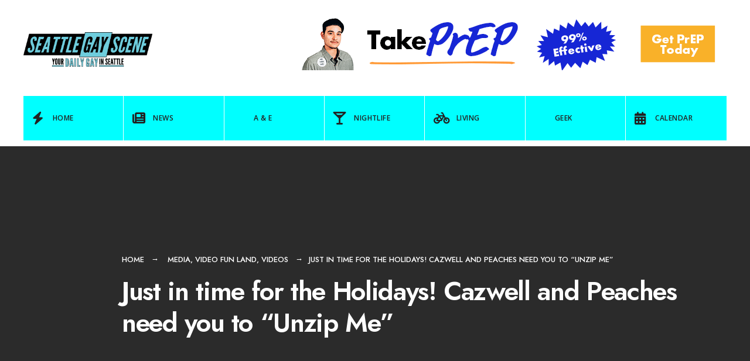

--- FILE ---
content_type: text/html; charset=UTF-8
request_url: https://seattlegayscene.com/2011/11/just-in-time-for-the-holidays-cazwell-and-peaches-need-you-to-unzip-me/
body_size: 14324
content:
<!DOCTYPE html>
<html lang="en-US">
<head><meta charset="UTF-8">

<!-- Set the viewport width to device width for mobile -->
<meta name="viewport" content="width=device-width, initial-scale=1" />

<link rel="pingback" href="https://seattlegayscene.com/xmlrpc.php" />

<title>Just in time for the Holidays! Cazwell and Peaches need you to &#8220;Unzip Me&#8221; &#8211; Seattle Gay Scene</title>
<meta name='robots' content='max-image-preview:large' />
	<style>img:is([sizes="auto" i], [sizes^="auto," i]) { contain-intrinsic-size: 3000px 1500px }</style>
	<link rel='dns-prefetch' href='//www.googletagmanager.com' />
<link rel='dns-prefetch' href='//fonts.googleapis.com' />
<link rel='preconnect' href='https://fonts.gstatic.com' crossorigin />
<link rel="alternate" type="application/rss+xml" title="Seattle Gay Scene &raquo; Feed" href="https://seattlegayscene.com/feed/" />
<link rel="alternate" type="application/rss+xml" title="Seattle Gay Scene &raquo; Comments Feed" href="https://seattlegayscene.com/comments/feed/" />
<script type="text/javascript">
/* <![CDATA[ */
window._wpemojiSettings = {"baseUrl":"https:\/\/s.w.org\/images\/core\/emoji\/16.0.1\/72x72\/","ext":".png","svgUrl":"https:\/\/s.w.org\/images\/core\/emoji\/16.0.1\/svg\/","svgExt":".svg","source":{"concatemoji":"https:\/\/seattlegayscene.com\/wp-includes\/js\/wp-emoji-release.min.js?ver=6.8.3"}};
/*! This file is auto-generated */
!function(s,n){var o,i,e;function c(e){try{var t={supportTests:e,timestamp:(new Date).valueOf()};sessionStorage.setItem(o,JSON.stringify(t))}catch(e){}}function p(e,t,n){e.clearRect(0,0,e.canvas.width,e.canvas.height),e.fillText(t,0,0);var t=new Uint32Array(e.getImageData(0,0,e.canvas.width,e.canvas.height).data),a=(e.clearRect(0,0,e.canvas.width,e.canvas.height),e.fillText(n,0,0),new Uint32Array(e.getImageData(0,0,e.canvas.width,e.canvas.height).data));return t.every(function(e,t){return e===a[t]})}function u(e,t){e.clearRect(0,0,e.canvas.width,e.canvas.height),e.fillText(t,0,0);for(var n=e.getImageData(16,16,1,1),a=0;a<n.data.length;a++)if(0!==n.data[a])return!1;return!0}function f(e,t,n,a){switch(t){case"flag":return n(e,"\ud83c\udff3\ufe0f\u200d\u26a7\ufe0f","\ud83c\udff3\ufe0f\u200b\u26a7\ufe0f")?!1:!n(e,"\ud83c\udde8\ud83c\uddf6","\ud83c\udde8\u200b\ud83c\uddf6")&&!n(e,"\ud83c\udff4\udb40\udc67\udb40\udc62\udb40\udc65\udb40\udc6e\udb40\udc67\udb40\udc7f","\ud83c\udff4\u200b\udb40\udc67\u200b\udb40\udc62\u200b\udb40\udc65\u200b\udb40\udc6e\u200b\udb40\udc67\u200b\udb40\udc7f");case"emoji":return!a(e,"\ud83e\udedf")}return!1}function g(e,t,n,a){var r="undefined"!=typeof WorkerGlobalScope&&self instanceof WorkerGlobalScope?new OffscreenCanvas(300,150):s.createElement("canvas"),o=r.getContext("2d",{willReadFrequently:!0}),i=(o.textBaseline="top",o.font="600 32px Arial",{});return e.forEach(function(e){i[e]=t(o,e,n,a)}),i}function t(e){var t=s.createElement("script");t.src=e,t.defer=!0,s.head.appendChild(t)}"undefined"!=typeof Promise&&(o="wpEmojiSettingsSupports",i=["flag","emoji"],n.supports={everything:!0,everythingExceptFlag:!0},e=new Promise(function(e){s.addEventListener("DOMContentLoaded",e,{once:!0})}),new Promise(function(t){var n=function(){try{var e=JSON.parse(sessionStorage.getItem(o));if("object"==typeof e&&"number"==typeof e.timestamp&&(new Date).valueOf()<e.timestamp+604800&&"object"==typeof e.supportTests)return e.supportTests}catch(e){}return null}();if(!n){if("undefined"!=typeof Worker&&"undefined"!=typeof OffscreenCanvas&&"undefined"!=typeof URL&&URL.createObjectURL&&"undefined"!=typeof Blob)try{var e="postMessage("+g.toString()+"("+[JSON.stringify(i),f.toString(),p.toString(),u.toString()].join(",")+"));",a=new Blob([e],{type:"text/javascript"}),r=new Worker(URL.createObjectURL(a),{name:"wpTestEmojiSupports"});return void(r.onmessage=function(e){c(n=e.data),r.terminate(),t(n)})}catch(e){}c(n=g(i,f,p,u))}t(n)}).then(function(e){for(var t in e)n.supports[t]=e[t],n.supports.everything=n.supports.everything&&n.supports[t],"flag"!==t&&(n.supports.everythingExceptFlag=n.supports.everythingExceptFlag&&n.supports[t]);n.supports.everythingExceptFlag=n.supports.everythingExceptFlag&&!n.supports.flag,n.DOMReady=!1,n.readyCallback=function(){n.DOMReady=!0}}).then(function(){return e}).then(function(){var e;n.supports.everything||(n.readyCallback(),(e=n.source||{}).concatemoji?t(e.concatemoji):e.wpemoji&&e.twemoji&&(t(e.twemoji),t(e.wpemoji)))}))}((window,document),window._wpemojiSettings);
/* ]]> */
</script>
<style id='wp-emoji-styles-inline-css' type='text/css'>

	img.wp-smiley, img.emoji {
		display: inline !important;
		border: none !important;
		box-shadow: none !important;
		height: 1em !important;
		width: 1em !important;
		margin: 0 0.07em !important;
		vertical-align: -0.1em !important;
		background: none !important;
		padding: 0 !important;
	}
</style>
<link rel='stylesheet' id='wp-block-library-css' href='https://seattlegayscene.com/wp-includes/css/dist/block-library/style.min.css?ver=6.8.3' type='text/css' media='all' />
<style id='wp-block-library-theme-inline-css' type='text/css'>
.wp-block-audio :where(figcaption){color:#555;font-size:13px;text-align:center}.is-dark-theme .wp-block-audio :where(figcaption){color:#ffffffa6}.wp-block-audio{margin:0 0 1em}.wp-block-code{border:1px solid #ccc;border-radius:4px;font-family:Menlo,Consolas,monaco,monospace;padding:.8em 1em}.wp-block-embed :where(figcaption){color:#555;font-size:13px;text-align:center}.is-dark-theme .wp-block-embed :where(figcaption){color:#ffffffa6}.wp-block-embed{margin:0 0 1em}.blocks-gallery-caption{color:#555;font-size:13px;text-align:center}.is-dark-theme .blocks-gallery-caption{color:#ffffffa6}:root :where(.wp-block-image figcaption){color:#555;font-size:13px;text-align:center}.is-dark-theme :root :where(.wp-block-image figcaption){color:#ffffffa6}.wp-block-image{margin:0 0 1em}.wp-block-pullquote{border-bottom:4px solid;border-top:4px solid;color:currentColor;margin-bottom:1.75em}.wp-block-pullquote cite,.wp-block-pullquote footer,.wp-block-pullquote__citation{color:currentColor;font-size:.8125em;font-style:normal;text-transform:uppercase}.wp-block-quote{border-left:.25em solid;margin:0 0 1.75em;padding-left:1em}.wp-block-quote cite,.wp-block-quote footer{color:currentColor;font-size:.8125em;font-style:normal;position:relative}.wp-block-quote:where(.has-text-align-right){border-left:none;border-right:.25em solid;padding-left:0;padding-right:1em}.wp-block-quote:where(.has-text-align-center){border:none;padding-left:0}.wp-block-quote.is-large,.wp-block-quote.is-style-large,.wp-block-quote:where(.is-style-plain){border:none}.wp-block-search .wp-block-search__label{font-weight:700}.wp-block-search__button{border:1px solid #ccc;padding:.375em .625em}:where(.wp-block-group.has-background){padding:1.25em 2.375em}.wp-block-separator.has-css-opacity{opacity:.4}.wp-block-separator{border:none;border-bottom:2px solid;margin-left:auto;margin-right:auto}.wp-block-separator.has-alpha-channel-opacity{opacity:1}.wp-block-separator:not(.is-style-wide):not(.is-style-dots){width:100px}.wp-block-separator.has-background:not(.is-style-dots){border-bottom:none;height:1px}.wp-block-separator.has-background:not(.is-style-wide):not(.is-style-dots){height:2px}.wp-block-table{margin:0 0 1em}.wp-block-table td,.wp-block-table th{word-break:normal}.wp-block-table :where(figcaption){color:#555;font-size:13px;text-align:center}.is-dark-theme .wp-block-table :where(figcaption){color:#ffffffa6}.wp-block-video :where(figcaption){color:#555;font-size:13px;text-align:center}.is-dark-theme .wp-block-video :where(figcaption){color:#ffffffa6}.wp-block-video{margin:0 0 1em}:root :where(.wp-block-template-part.has-background){margin-bottom:0;margin-top:0;padding:1.25em 2.375em}
</style>
<style id='classic-theme-styles-inline-css' type='text/css'>
/*! This file is auto-generated */
.wp-block-button__link{color:#fff;background-color:#32373c;border-radius:9999px;box-shadow:none;text-decoration:none;padding:calc(.667em + 2px) calc(1.333em + 2px);font-size:1.125em}.wp-block-file__button{background:#32373c;color:#fff;text-decoration:none}
</style>
<style id='global-styles-inline-css' type='text/css'>
:root{--wp--preset--aspect-ratio--square: 1;--wp--preset--aspect-ratio--4-3: 4/3;--wp--preset--aspect-ratio--3-4: 3/4;--wp--preset--aspect-ratio--3-2: 3/2;--wp--preset--aspect-ratio--2-3: 2/3;--wp--preset--aspect-ratio--16-9: 16/9;--wp--preset--aspect-ratio--9-16: 9/16;--wp--preset--color--black: #000000;--wp--preset--color--cyan-bluish-gray: #abb8c3;--wp--preset--color--white: #ffffff;--wp--preset--color--pale-pink: #f78da7;--wp--preset--color--vivid-red: #cf2e2e;--wp--preset--color--luminous-vivid-orange: #ff6900;--wp--preset--color--luminous-vivid-amber: #fcb900;--wp--preset--color--light-green-cyan: #7bdcb5;--wp--preset--color--vivid-green-cyan: #00d084;--wp--preset--color--pale-cyan-blue: #8ed1fc;--wp--preset--color--vivid-cyan-blue: #0693e3;--wp--preset--color--vivid-purple: #9b51e0;--wp--preset--gradient--vivid-cyan-blue-to-vivid-purple: linear-gradient(135deg,rgba(6,147,227,1) 0%,rgb(155,81,224) 100%);--wp--preset--gradient--light-green-cyan-to-vivid-green-cyan: linear-gradient(135deg,rgb(122,220,180) 0%,rgb(0,208,130) 100%);--wp--preset--gradient--luminous-vivid-amber-to-luminous-vivid-orange: linear-gradient(135deg,rgba(252,185,0,1) 0%,rgba(255,105,0,1) 100%);--wp--preset--gradient--luminous-vivid-orange-to-vivid-red: linear-gradient(135deg,rgba(255,105,0,1) 0%,rgb(207,46,46) 100%);--wp--preset--gradient--very-light-gray-to-cyan-bluish-gray: linear-gradient(135deg,rgb(238,238,238) 0%,rgb(169,184,195) 100%);--wp--preset--gradient--cool-to-warm-spectrum: linear-gradient(135deg,rgb(74,234,220) 0%,rgb(151,120,209) 20%,rgb(207,42,186) 40%,rgb(238,44,130) 60%,rgb(251,105,98) 80%,rgb(254,248,76) 100%);--wp--preset--gradient--blush-light-purple: linear-gradient(135deg,rgb(255,206,236) 0%,rgb(152,150,240) 100%);--wp--preset--gradient--blush-bordeaux: linear-gradient(135deg,rgb(254,205,165) 0%,rgb(254,45,45) 50%,rgb(107,0,62) 100%);--wp--preset--gradient--luminous-dusk: linear-gradient(135deg,rgb(255,203,112) 0%,rgb(199,81,192) 50%,rgb(65,88,208) 100%);--wp--preset--gradient--pale-ocean: linear-gradient(135deg,rgb(255,245,203) 0%,rgb(182,227,212) 50%,rgb(51,167,181) 100%);--wp--preset--gradient--electric-grass: linear-gradient(135deg,rgb(202,248,128) 0%,rgb(113,206,126) 100%);--wp--preset--gradient--midnight: linear-gradient(135deg,rgb(2,3,129) 0%,rgb(40,116,252) 100%);--wp--preset--font-size--small: 13px;--wp--preset--font-size--medium: 20px;--wp--preset--font-size--large: 36px;--wp--preset--font-size--x-large: 42px;--wp--preset--spacing--20: 0.44rem;--wp--preset--spacing--30: 0.67rem;--wp--preset--spacing--40: 1rem;--wp--preset--spacing--50: 1.5rem;--wp--preset--spacing--60: 2.25rem;--wp--preset--spacing--70: 3.38rem;--wp--preset--spacing--80: 5.06rem;--wp--preset--shadow--natural: 6px 6px 9px rgba(0, 0, 0, 0.2);--wp--preset--shadow--deep: 12px 12px 50px rgba(0, 0, 0, 0.4);--wp--preset--shadow--sharp: 6px 6px 0px rgba(0, 0, 0, 0.2);--wp--preset--shadow--outlined: 6px 6px 0px -3px rgba(255, 255, 255, 1), 6px 6px rgba(0, 0, 0, 1);--wp--preset--shadow--crisp: 6px 6px 0px rgba(0, 0, 0, 1);}:where(.is-layout-flex){gap: 0.5em;}:where(.is-layout-grid){gap: 0.5em;}body .is-layout-flex{display: flex;}.is-layout-flex{flex-wrap: wrap;align-items: center;}.is-layout-flex > :is(*, div){margin: 0;}body .is-layout-grid{display: grid;}.is-layout-grid > :is(*, div){margin: 0;}:where(.wp-block-columns.is-layout-flex){gap: 2em;}:where(.wp-block-columns.is-layout-grid){gap: 2em;}:where(.wp-block-post-template.is-layout-flex){gap: 1.25em;}:where(.wp-block-post-template.is-layout-grid){gap: 1.25em;}.has-black-color{color: var(--wp--preset--color--black) !important;}.has-cyan-bluish-gray-color{color: var(--wp--preset--color--cyan-bluish-gray) !important;}.has-white-color{color: var(--wp--preset--color--white) !important;}.has-pale-pink-color{color: var(--wp--preset--color--pale-pink) !important;}.has-vivid-red-color{color: var(--wp--preset--color--vivid-red) !important;}.has-luminous-vivid-orange-color{color: var(--wp--preset--color--luminous-vivid-orange) !important;}.has-luminous-vivid-amber-color{color: var(--wp--preset--color--luminous-vivid-amber) !important;}.has-light-green-cyan-color{color: var(--wp--preset--color--light-green-cyan) !important;}.has-vivid-green-cyan-color{color: var(--wp--preset--color--vivid-green-cyan) !important;}.has-pale-cyan-blue-color{color: var(--wp--preset--color--pale-cyan-blue) !important;}.has-vivid-cyan-blue-color{color: var(--wp--preset--color--vivid-cyan-blue) !important;}.has-vivid-purple-color{color: var(--wp--preset--color--vivid-purple) !important;}.has-black-background-color{background-color: var(--wp--preset--color--black) !important;}.has-cyan-bluish-gray-background-color{background-color: var(--wp--preset--color--cyan-bluish-gray) !important;}.has-white-background-color{background-color: var(--wp--preset--color--white) !important;}.has-pale-pink-background-color{background-color: var(--wp--preset--color--pale-pink) !important;}.has-vivid-red-background-color{background-color: var(--wp--preset--color--vivid-red) !important;}.has-luminous-vivid-orange-background-color{background-color: var(--wp--preset--color--luminous-vivid-orange) !important;}.has-luminous-vivid-amber-background-color{background-color: var(--wp--preset--color--luminous-vivid-amber) !important;}.has-light-green-cyan-background-color{background-color: var(--wp--preset--color--light-green-cyan) !important;}.has-vivid-green-cyan-background-color{background-color: var(--wp--preset--color--vivid-green-cyan) !important;}.has-pale-cyan-blue-background-color{background-color: var(--wp--preset--color--pale-cyan-blue) !important;}.has-vivid-cyan-blue-background-color{background-color: var(--wp--preset--color--vivid-cyan-blue) !important;}.has-vivid-purple-background-color{background-color: var(--wp--preset--color--vivid-purple) !important;}.has-black-border-color{border-color: var(--wp--preset--color--black) !important;}.has-cyan-bluish-gray-border-color{border-color: var(--wp--preset--color--cyan-bluish-gray) !important;}.has-white-border-color{border-color: var(--wp--preset--color--white) !important;}.has-pale-pink-border-color{border-color: var(--wp--preset--color--pale-pink) !important;}.has-vivid-red-border-color{border-color: var(--wp--preset--color--vivid-red) !important;}.has-luminous-vivid-orange-border-color{border-color: var(--wp--preset--color--luminous-vivid-orange) !important;}.has-luminous-vivid-amber-border-color{border-color: var(--wp--preset--color--luminous-vivid-amber) !important;}.has-light-green-cyan-border-color{border-color: var(--wp--preset--color--light-green-cyan) !important;}.has-vivid-green-cyan-border-color{border-color: var(--wp--preset--color--vivid-green-cyan) !important;}.has-pale-cyan-blue-border-color{border-color: var(--wp--preset--color--pale-cyan-blue) !important;}.has-vivid-cyan-blue-border-color{border-color: var(--wp--preset--color--vivid-cyan-blue) !important;}.has-vivid-purple-border-color{border-color: var(--wp--preset--color--vivid-purple) !important;}.has-vivid-cyan-blue-to-vivid-purple-gradient-background{background: var(--wp--preset--gradient--vivid-cyan-blue-to-vivid-purple) !important;}.has-light-green-cyan-to-vivid-green-cyan-gradient-background{background: var(--wp--preset--gradient--light-green-cyan-to-vivid-green-cyan) !important;}.has-luminous-vivid-amber-to-luminous-vivid-orange-gradient-background{background: var(--wp--preset--gradient--luminous-vivid-amber-to-luminous-vivid-orange) !important;}.has-luminous-vivid-orange-to-vivid-red-gradient-background{background: var(--wp--preset--gradient--luminous-vivid-orange-to-vivid-red) !important;}.has-very-light-gray-to-cyan-bluish-gray-gradient-background{background: var(--wp--preset--gradient--very-light-gray-to-cyan-bluish-gray) !important;}.has-cool-to-warm-spectrum-gradient-background{background: var(--wp--preset--gradient--cool-to-warm-spectrum) !important;}.has-blush-light-purple-gradient-background{background: var(--wp--preset--gradient--blush-light-purple) !important;}.has-blush-bordeaux-gradient-background{background: var(--wp--preset--gradient--blush-bordeaux) !important;}.has-luminous-dusk-gradient-background{background: var(--wp--preset--gradient--luminous-dusk) !important;}.has-pale-ocean-gradient-background{background: var(--wp--preset--gradient--pale-ocean) !important;}.has-electric-grass-gradient-background{background: var(--wp--preset--gradient--electric-grass) !important;}.has-midnight-gradient-background{background: var(--wp--preset--gradient--midnight) !important;}.has-small-font-size{font-size: var(--wp--preset--font-size--small) !important;}.has-medium-font-size{font-size: var(--wp--preset--font-size--medium) !important;}.has-large-font-size{font-size: var(--wp--preset--font-size--large) !important;}.has-x-large-font-size{font-size: var(--wp--preset--font-size--x-large) !important;}
:where(.wp-block-post-template.is-layout-flex){gap: 1.25em;}:where(.wp-block-post-template.is-layout-grid){gap: 1.25em;}
:where(.wp-block-columns.is-layout-flex){gap: 2em;}:where(.wp-block-columns.is-layout-grid){gap: 2em;}
:root :where(.wp-block-pullquote){font-size: 1.5em;line-height: 1.6;}
</style>
<link rel='stylesheet' id='blockmagazine-style-css' href='https://seattlegayscene.com/wp-content/themes/blockmagazine/style.css?ver=6.8.3' type='text/css' media='all' />
<link rel='stylesheet' id='blockmagazine-addons-css' href='https://seattlegayscene.com/wp-content/themes/blockmagazine/styles/blockmagazine-addons.css?ver=6.8.3' type='text/css' media='all' />
<link rel='stylesheet' id='blockmagazine-mobile-css' href='https://seattlegayscene.com/wp-content/themes/blockmagazine/style-mobile.css?ver=6.8.3' type='text/css' media='all' />
<link rel='stylesheet' id='fontawesome-css' href='https://seattlegayscene.com/wp-content/themes/blockmagazine/styles/fontawesome.css?ver=6.8.3' type='text/css' media='all' />
<link rel="preload" as="style" href="https://fonts.googleapis.com/css?family=Jost:100,200,300,400,500,600,700,800,900,100italic,200italic,300italic,400italic,500italic,600italic,700italic,800italic,900italic%7COpen%20Sans:600&#038;display=swap&#038;ver=1754321307" /><link rel="stylesheet" href="https://fonts.googleapis.com/css?family=Jost:100,200,300,400,500,600,700,800,900,100italic,200italic,300italic,400italic,500italic,600italic,700italic,800italic,900italic%7COpen%20Sans:600&#038;display=swap&#038;ver=1754321307" media="print" onload="this.media='all'"><noscript><link rel="stylesheet" href="https://fonts.googleapis.com/css?family=Jost:100,200,300,400,500,600,700,800,900,100italic,200italic,300italic,400italic,500italic,600italic,700italic,800italic,900italic%7COpen%20Sans:600&#038;display=swap&#038;ver=1754321307" /></noscript><script type="text/javascript" src="https://seattlegayscene.com/wp-includes/js/jquery/jquery.min.js?ver=3.7.1" id="jquery-core-js"></script>
<script type="text/javascript" src="https://seattlegayscene.com/wp-includes/js/jquery/jquery-migrate.min.js?ver=3.4.1" id="jquery-migrate-js"></script>

<!-- Google tag (gtag.js) snippet added by Site Kit -->
<!-- Google Analytics snippet added by Site Kit -->
<script type="text/javascript" src="https://www.googletagmanager.com/gtag/js?id=GT-MK4TSG5" id="google_gtagjs-js" async></script>
<script type="text/javascript" id="google_gtagjs-js-after">
/* <![CDATA[ */
window.dataLayer = window.dataLayer || [];function gtag(){dataLayer.push(arguments);}
gtag("set","linker",{"domains":["seattlegayscene.com"]});
gtag("js", new Date());
gtag("set", "developer_id.dZTNiMT", true);
gtag("config", "GT-MK4TSG5");
 window._googlesitekit = window._googlesitekit || {}; window._googlesitekit.throttledEvents = []; window._googlesitekit.gtagEvent = (name, data) => { var key = JSON.stringify( { name, data } ); if ( !! window._googlesitekit.throttledEvents[ key ] ) { return; } window._googlesitekit.throttledEvents[ key ] = true; setTimeout( () => { delete window._googlesitekit.throttledEvents[ key ]; }, 5 ); gtag( "event", name, { ...data, event_source: "site-kit" } ); }; 
/* ]]> */
</script>
<link rel="https://api.w.org/" href="https://seattlegayscene.com/wp-json/" /><link rel="alternate" title="JSON" type="application/json" href="https://seattlegayscene.com/wp-json/wp/v2/posts/14094" /><link rel="EditURI" type="application/rsd+xml" title="RSD" href="https://seattlegayscene.com/xmlrpc.php?rsd" />
<meta name="generator" content="WordPress 6.8.3" />
<link rel="canonical" href="https://seattlegayscene.com/2011/11/just-in-time-for-the-holidays-cazwell-and-peaches-need-you-to-unzip-me/" />
<link rel='shortlink' href='https://seattlegayscene.com/?p=14094' />
<link rel="alternate" title="oEmbed (JSON)" type="application/json+oembed" href="https://seattlegayscene.com/wp-json/oembed/1.0/embed?url=https%3A%2F%2Fseattlegayscene.com%2F2011%2F11%2Fjust-in-time-for-the-holidays-cazwell-and-peaches-need-you-to-unzip-me%2F" />
<link rel="alternate" title="oEmbed (XML)" type="text/xml+oembed" href="https://seattlegayscene.com/wp-json/oembed/1.0/embed?url=https%3A%2F%2Fseattlegayscene.com%2F2011%2F11%2Fjust-in-time-for-the-holidays-cazwell-and-peaches-need-you-to-unzip-me%2F&#038;format=xml" />
<meta name="generator" content="Redux 4.5.7" /><meta name="generator" content="Site Kit by Google 1.158.0" /><link rel="icon" href="https://seattlegayscene.com/wp-content/uploads/2017/07/cropped-website-icon-32x32.png" sizes="32x32" />
<link rel="icon" href="https://seattlegayscene.com/wp-content/uploads/2017/07/cropped-website-icon-192x192.png" sizes="192x192" />
<link rel="apple-touch-icon" href="https://seattlegayscene.com/wp-content/uploads/2017/07/cropped-website-icon-180x180.png" />
<meta name="msapplication-TileImage" content="https://seattlegayscene.com/wp-content/uploads/2017/07/cropped-website-icon-270x270.png" />
<style id="themnific_redux-dynamic-css" title="dynamic-css" class="redux-options-output">body,input,button,select,textarea,#wpmem_reg fieldset,#wpmem_login fieldset{font-family:Jost;font-weight:400;font-style:normal;color:#494949;font-size:17px;}body,.blogger .item_inn{background-color:#f4f4f4;}.item_full img{border-color:#f4f4f4;}.ghost,.single .give-goal-progress,.sidebar_item,#comments .navigation a,a.page-numbers,.page-numbers.dots,.tmnf_tags a{background-color:#fff;}a{color:#000;}a:hover{color:#ff5745;}a:active{color:#000;}.tmnf_entry p a,.tmnf_entry ol a,.tmnf_entry ul a,.elementor-text-editor a{color:#000;}.tmnf_entry p a:hover,.tmnf_entry li a:hover{background-color:#555;}.tmnf_border,.nav-links>a,span.page-numbers,input, textarea,select,.sidebar_item li,.comment-body,.tagcloud a,.page-numbers,.nav_item a,.tmnf_tags a{border-color:#ededed;}#sidebar,.post-pagination span{color:#939597;}.widgetable a{color:#000000;}.widgetable a:hover{color:#666;}#header,.header_transparent .page_header_plain,.header_transparent .page_header_plain::after{background-color:#fff;}#header h1 a,.header_transparent .page_header_plain h1,.header_transparent .page_header_plain .crumb a{color:#000;}.nav>li>a,.tmnf_respo_magic #navigation{background-color:#00ffff;}.nav>li>a,.tmnf_respo_magic #navigation a{font-family:"Open Sans";font-weight:600;font-style:normal;color:#222222;font-size:12px;}.nav li.current-menu-item>a,.nav >li>a:hover,#main-nav li.current-menu-ancestor>a{border-color:#222;}#header.tmnf_border{border-color:#eee;}.nav li ul{background-color:#f96639;}.nav>li>ul:after,.nav > li.mega:hover::after{border-left-color:#f96639;}body.rtl .nav>li>ul:after,body.rtl .nav > li.mega:hover::after{border-right-color:#f96639;}.nav ul li>a,.tmnf_tagline{font-weight:400;font-style:normal;color:#fff;font-size:14px;}#main-nav>li.special>a,a .tmnf_mobile_dropdown{background-color:#f96639;}#main-nav>li.special>a:hover{background-color:#939597;}#main-nav>li.special>a,#main-nav>li.special>a:hover i,a .tmnf_mobile_dropdown{color:#fff;}.topbar{background-color:#f9f9f9;}.topbar,.topbar a,.topbar p,.topbar .searchform input.s{color:#000;}.topbar .tmnf_social_icons li a,.topbar .searchform input.s{border-color:#e2e2e2;}#titles{width:220px;}#titles .logo{margin-top:55px;margin-bottom:50px;}#footer,#footer .searchform input.s,.footop-right{background-color:#1e1e1e;}#footer p,#footer,#footer h4,#footer .bottom-menu a{color:#919191;}#footer a,#footer a span,#footer h2,#footer h3,#footer .meta,#footer .meta a,#footer .searchform input.s,.footop ul.social-menu li span{color:#d6d6d6;}#footer a:hover,#footer a:hover span{color:#00ffff;}#footer .tmnf_border,.tmnf_foocol li,#footer a,#footer .tmnf_social_icons li a,#footer .searchform input.s,#footer input{border-color:#333333;}.footop,.tmnf_social_icons li a:hover{background-color:#00ffff;}#footop h2,.footop-left a,#foo-spec,#footer .tmnf_social_icons li a:hover,#footer .tmnf_social_icons li a:hover span{color:#000;}h1.logo{font-family:Jost;font-weight:700;font-style:normal;color:#000;font-size:32px;}.large_title{font-family:Jost;font-weight:600;font-style:normal;color:#000;font-size:45px;}.medium_title{font-family:Jost;font-weight:600;font-style:normal;color:#000;font-size:18px;}.small_title,.post_nav_text,.tptn_title,.tmnf_meta.tmnf_front{font-family:Jost;font-weight:500;font-style:normal;color:#000;font-size:15px;}#submit,.tmnf_social_icons li a span,.mainbutton{font-family:Jost;font-weight:600;font-style:normal;color:#000;font-size:14px;}h1{font-family:Jost;font-weight:600;font-style:normal;color:#000;font-size:36px;}h2,blockquote{font-family:Jost;font-weight:600;font-style:normal;color:#000;font-size:30px;}h3{font-family:Jost;font-weight:600;font-style:normal;color:#000;font-size:24px;}h4{font-family:Jost;font-weight:600;font-style:normal;color:#000;font-size:22px;}h5{font-family:Jost;font-weight:600;font-style:normal;color:#000;font-size:20px;}h6{font-family:Jost;font-weight:500;font-style:normal;color:#000;font-size:18px;}.tmnf_meta,.crumb,.post_nav_text span,.tmnf_tags a{font-family:Jost;font-weight:500;font-style:normal;color:#828282;font-size:13px;}.tmnf_meta a{color:#000;}a.mainbutton.inv,.tptn_posts_widget li::before,.tmnf_meta_categs{background-color:#00ffff;}.main-breadcrumbs span::after{color:#00ffff;}a.mainbutton.inv,.tptn_posts_widget li::before,.tmnf_meta_categs,.tmnf_meta_categs a{color:#000;}.ribbon,a.mainbutton,.cat_nr,#respond #submit,.page-numbers.current,#submit,input[type="submit"],input.button,button.submit,#comments .navigation a,.reply a,.post_pagination_inn,.owl-nav>div,.tmnf_slider_post .tmnf_meta_front,.item.quote{background-color:#00ffff;}input.button,button.submit,.page-link>span{border-color:#00ffff;}.ribbon,.ribbon a,a.ribbon,.ribbon p,#footer .ribbon,a.mainbutton,.cat_nr,.page-numbers.current,.format-quote blockquote,.reply a,#respond #submit,input[type="submit"],.post_pagination p a span,.owl-nav>div,.tmnf_slider_post .tmnf_meta_front,.item.quote p,.item.quote i,.item.quote blockquote{color:#000;}a.searchSubmit:hover,.ribbon:hover,a.mainbutton:hover,.meta_more a:hover,.nav-links>a:hover,span.page-numbers:hover,.tmnf_tags a:hover,.reply a:hover,input[type="submit"]:hover,h4.widget>span:after,.post_pagination p a:hover span,.owl-nav>div:hover{background-color:#000;}input.button:hover,button.submit:hover,.tmnf_tags a:hover{border-color:#000;}#footer a.mainbutton:hover,.ribbon:hover,.ribbon:hover a,.ribbon a:hover,.ribbon:hover p,.entry a.ribbon:hover,a.mainbutton:hover,.nav-links>a:hover,span.page-numbers:hover,.tmnf_tags a:hover,.reply a:hover,input[type="submit"]:hover,.post_pagination p a:hover span,.owl-nav>div:hover{color:#fff;}.imgwrap,.page_header_image,.post_nav_image,.tmnf_masonry .item_inn{background-color:#2b2b2b;}.page_header_image,.page_header_image a,.page_header_image h1,.page_header_image .main_breadcrumbs span,.post_nav_image .arrow,.tmnf_masonry .item_inn a,.tmnf_masonry .item_inn p,.tmnf_masonry .item_inn p.tmnf_meta{color:#fff;}</style>
</head>

     
<body class="wp-singular post-template-default single single-post postid-14094 single-format-standard wp-embed-responsive wp-theme-blockmagazine">

<div class="wrapper_main upper upper_medium header_default menu_items_7 image_css_none topbar_disabled tmnf-sidebar-active ">

	<div id="topbar" class="topbar">
    
    	<div class="tmnf_container">
        
        	<div class="tmnf_column tmnf_column_8">
    
							            <ul class="tmnf_social_icons tranz">
            
                        <li class="sprite-rss"><a title="Rss Feed" href="http://www.seattlegayscene.com/feed/"><i class="fas fa-rss"></i><span>Rss Feed</span></a></li>            
                        <li class="sprite-facebook"><a target="_blank" class="mk-social-facebook" title="Facebook" href="https://www.facebook.com/TheSeattleGayScene"><i class="fa-brands fa-facebook-f"></i><span>Facebook</span></a></li>            
                        <li class="sprite-twitter"><a target="_blank" class="mk-social-twitter-alt" title="Twitter" href="https://twitter.com/SeattleGayScene"><i class="fa-brands fa-twitter"></i><i class="fa-brands fa-x-twitter"></i><span>Twitter</span></a></li>            
            
                        
                        
                        <li class="sprite-instagram"><a class="mk-social-photobucket" title="Instagram" href="https://www.instagram.com/seattlegaysideshow/"><i class="fa-brands fa-instagram"></i><span>Instagram</span></a></li>            
                        <li class="sprite-pinterest"><a target="_blank" class="mk-social-pinterest" title="Pinterest" href="https://www.pinterest.com/seattlegayscene/"><i class="fa-brands fa-pinterest"></i><span>Pinterest</span></a></li>            
                        <li class="sprite-youtube"><a target="_blank" class="mk-social-youtube" title="YouTube" href="https://www.youtube.com/user/TheSeattleGayScene"><i class="fa-brands fa-youtube"></i><span>YouTube</span></a></li>            
                        
                        
                        
                        
                        
                        
                        
                        
                        
                        
                        
                        
                        
                        
                        
                        
            </ul>            
            </div>
        
        		<div class="tmnf_column tmnf_column_4">
            
            <form role="search" class="searchform" method="get" action="https://seattlegayscene.com/">
	<label for="search-form-691936d6d26d6">
		<span class="screen-reader-text">Search for:</span>
	</label>
<input id="search-form-691936d6d26d6"  type="text" name="s" class="s p-border" size="30" value="Search..." onfocus="if (this.value = '') {this.value = '';}" onblur="if (this.value == '') {this.value = 'Search...';}" />
<button class='searchSubmit ribbon' ><i class="fas fa-search"></i></button>
</form>            
            </div>
        
        </div>
    
    </div>
    
    <div class="clearfix"></div>
   
    <div id="header" class="tmnf_border tmnf_tranz" itemscope itemtype="http://schema.org/WPHeader">
            
        <a class="screen-reader-text ribbon skip-link" href="#content_start">Skip to content</a>
    
    	<div class="tmnf_container tmnf_container_head">
        
            <div class="tmnf_column tmnf_column_12">
                
                 

	<div class="headad">
	
		<a target="_blank" href="https://www.takeprepkingcounty.com"><img src="https://seattlegayscene.com/wp-content/uploads/2025/08/KCPH_728x90_PrEP-09-4B_SGS_MB_07-21-25.gif" alt="Visit Sponsor" /></a>
		
	</div>
	
                
                <div id="titles" class="tranz2">
                
                                                
                    <a class="logo" href="https://seattlegayscene.com/">
                    
                        <img class="tranz this_is_logo" src="https://seattlegayscene.com/wp-content/uploads/2016/07/Seattle_Gay_Scene-Logo-FINALA.png" alt="Seattle Gay Scene"/>
                            
                    </a>
                    
                                    
                </div><!-- end #titles  -->
                
                <div class="for-menu show-menu-visible">
                
                    <input type="checkbox" id="showmenu" aria-label="Open Menu">
                    <label for="showmenu" class="show-menu ribbon" tabindex="0"><i class="fas fa-bars"></i> <span>Menu</span></label>
               
                    <nav id="navigation" itemscope itemtype="http://schema.org/SiteNavigationElement" role="navigation" aria-label="Main Menu"> 
                        
                        <ul id="main-nav" class="nav" role="menubar"><li id="menu-item-93" class="menu-item menu-item-type-custom menu-item-object-custom menu-item-home menu-item-93"><a href="http://seattlegayscene.com"><i class="fa fa-bolt"></i>Home</a></li>
<li id="menu-item-46" class="menu-item menu-item-type-taxonomy menu-item-object-category menu-item-46"><a href="https://seattlegayscene.com/category/news/"><i class="fa fa-newspaper"></i>News</a></li>
<li id="menu-item-37" class="menu-item menu-item-type-taxonomy menu-item-object-category current-post-ancestor menu-item-37"><a href="https://seattlegayscene.com/category/ae/">A &#038; E</a></li>
<li id="menu-item-45" class="menu-item menu-item-type-taxonomy menu-item-object-category menu-item-45"><a href="https://seattlegayscene.com/category/nightlife/"><i class="fa fa-glass-martini-alt"></i>Nightlife</a></li>
<li id="menu-item-43" class="menu-item menu-item-type-taxonomy menu-item-object-category menu-item-43"><a href="https://seattlegayscene.com/category/lifestyle/"><i class="fa fa-bicycle"></i> Living</a></li>
<li id="menu-item-216768" class="menu-item menu-item-type-taxonomy menu-item-object-category menu-item-216768"><a href="https://seattlegayscene.com/category/geek/">Geek</a></li>
<li id="menu-item-105" class="menu-item menu-item-type-custom menu-item-object-custom menu-item-105"><a href="http://seattlegayscene.com/calendar-2/"><i class="fa fa-calendar-alt"></i>Calendar</a></li>
</ul>                    
                    </nav>
                
                </div><!-- end .header-right  -->
                
            </div><!-- end .tmnf_column_12  -->
            
        </div><!-- end .tmnf_container  -->
    
    <div class="clearfix"></div>
    </div><!-- end #header  -->


  
    
      
<div class="tmnf_single tmnf_sidebar_right" itemscope itemtype="http://schema.org/NewsArticle">
<meta itemscope itemprop="mainEntityOfPage"  content=""  itemType="https://schema.org/WebPage" itemid="https://seattlegayscene.com/2011/11/just-in-time-for-the-holidays-cazwell-and-peaches-need-you-to-unzip-me/"/>

<div class="page_header page_header_image">

        
    <div class="tmnf_container">
    
    	<div class="tmnf_column tmnf_column_12">
        
        	<div class="tmnf_post_head">

                <div class="main_breadcrumbs">
                
                    <span class="crumb crumb_home"><a href="https://seattlegayscene.com/">Home</a></span>
		<span class="crumb crumb_category"><a href="https://seattlegayscene.com/category/media/" rel="category tag">Media</a>, <a href="https://seattlegayscene.com/category/ae/video-fun-land/" rel="category tag">Video Fun Land</a>, <a href="https://seattlegayscene.com/category/media/videos/" rel="category tag">Videos</a></span><span class="crumb">Just in time for the Holidays! Cazwell and Peaches need you to &#8220;Unzip Me&#8221;</span>                    
                </div>
        
                <h1 class="post_title large_title"><span itemprop="name">Just in time for the Holidays! Cazwell and Peaches need you to &#8220;Unzip Me&#8221;</span></h1>
            
            </div>
        
        </div>
    
    </div>
        
</div>

<div id="tmnf_single_core" class="post-14094 post type-post status-publish format-standard has-post-thumbnail hentry category-media category-video-fun-land category-videos tag-cazwell tag-peaches tag-unzip-me">
   
    <div class="tmnf_container">
    
    	<div id="content_start" class="tmnf_anchor"></div>

        <div id="content" class="tmnf_column tmnf_content">
            
            <div class="single_post_inn tmnf_border post-14094 post type-post status-publish format-standard has-post-thumbnail hentry category-media category-video-fun-land category-videos tag-cazwell tag-peaches tag-unzip-me">
    
	    
		<span class="tmnf_meta ">
			<span class="post-date">November 21, 2011<span class="meta_divider">&bull;</span></span>
            <span class="author"><span class="author_by">by</span><a href="https://seattlegayscene.com/author/sgscene/" title="Posts by Seattle Gay Scene" rel="author">Seattle Gay Scene</a></span>		</span>
	                         
    <div class="tmnf_entry" itemprop="text">
          
        <p style="text-align: center;"><a href="http://www.seattlegayscene.com/wp-content/uploads/2011/11/CazwellPeaches.png"><img fetchpriority="high" decoding="async" class="aligncenter size-full wp-image-14095" title="CazwellPeaches" src="http://www.seattlegayscene.com/wp-content/uploads/2011/11/CazwellPeaches.png" alt="" width="484" height="485" /></a></p>
<p><strong>It&#8217;s so grey and bleh outside&#8230;and, that dreaded feeling is building up. Soon, it&#8217;s time for the most overrated holiday of the year, Thanksgiving&#8230;ugh.</strong> Too much food, football, and mall shopping = Not a very gay holiday in our opinion. Yes, spending time with loved ones CAN be nice, but frequently you&#8217;re trapped in your Aunt Opal&#8217;s over heated house, listening to the women cook and plan shopping rituals for Black Friday, while the men play cards/watch football. ZZZZZZZZZZZZ.</p>
<p>(The best part of Thanksgiving: Leftovers. You don&#8217;t have to cook for at least 4 days afterward, if Grandma loads you up with the Tupperware full of turkey, stuffing, rolls and Pistachio Salad&#8230;)</p>
<p><strong>Anywho, we&#8217;ll take our minds off it by focusing on this nasty new video of the new song duet &#8220;Unzip Me&#8221; by queer music legends, Cazwell and Peaches.</strong> It&#8217;s their first collaboration and hopefully not the last&#8230;it&#8217;s a fun song (though not quite up to &#8220;Ice Cream Truck&#8221; standards, but what is?) and the video has some nice visuals. And, a buttload of cameos including Amanda LePore, Cherie Lily, Justin V. Bond and Miss Jay.</p>
<p>Even better news, it&#8217;s the first release off of Cazwell&#8217;s upcoming album,  <em>Hard To Be Fresh </em>due out next year. We&#8217;re hoping Mr. Well does a tour in support of it; we think we need to see him in Seattle soon&#8230;</p>
<p><strong>And, who the hell wouldn&#8217;t want to &#8220;unzip&#8221; Cazwell? OR, Peaches? Hot, hot, hot&#8230;</strong></p>
<div style="text-align: center;">
<p><object id="FiveminPlayer" width="560" height="450" classid="clsid:d27cdb6e-ae6d-11cf-96b8-444553540000" codebase="http://download.macromedia.com/pub/shockwave/cabs/flash/swflash.cab#version=6,0,40,0"><param name="allowfullscreen" value="true" /><param name="allowScriptAccess" value="always" /><param name="wmode" value="opaque" /><param name="src" value="http://embed.5min.com/517211062/" /><param name="allowscriptaccess" value="always" /><embed id="FiveminPlayer" width="560" height="450" type="application/x-shockwave-flash" src="http://embed.5min.com/517211062/" allowfullscreen="true" allowScriptAccess="always" wmode="opaque" allowscriptaccess="always" /></object></p>
<p>&nbsp;</p>
</div>
        
        <div class="clearfix"></div>
        
    </div><!-- end .entry -->
    
    <div class="clearfix"></div>
    
        <div id="post_pages" class="post_pagination"><div class="post_pagination_inn"></div></div><div class="postinfo tmnf_border">    

        <div class="clearfix"></div>            <div class="tmnf_related">
			<h3 class="tmnf_related"><span>Related Posts</span></h3>			
                <div class="tmnf_item_related post-343485 post type-post status-publish format-standard has-post-thumbnail hentry category-dragolicious category-ae category-bars category-capitol-hill-news-news category-coming-attractions category-community category-community-events category-community-news category-concerts category-dj-dance-party category-drag category-drag-otainment category-gay-101 category-gay-news category-mark-your-calendars category-music category-music-pop category-news category-nightlife category-over-21 category-pride category-queer-music category-queer-news category-seattle-lesbian-scene category-seattle-news category-seattle-pride-2023 category-seattle-transgender-scene category-we-love-the-nightlife tag-charo tag-orville-peck tag-pabllo-vittar tag-peaches tag-queer-bar tag-queer-bar-pride-festival-2023 tag-seattle-lgbtq-pride-2023 tag-seattle-queer-pride-2023 tag-seattle-queer-pride-festival tag-trixie-mattel">               	
                
                                                
                        <div class="imgwrap tranz">
                            
                            <a href="https://seattlegayscene.com/2023/03/omg-orville-peck-peaches-mother-freaking-charo-to-headline-queer-bars-pride-festival/">
                            
                                <img width="236" height="160" src="https://seattlegayscene.com/wp-content/uploads/2023/03/Queer-pride-23-headliners-1-e1678163187762-236x160.jpg" class="tmnf_tranz wp-post-image" alt="" decoding="async" />                                
                            </a>
                        
                               
		<p class="tmnf_meta tmnf_meta_categs dragolicious_category_color ae_category_color bars_category_color capitol-hill-news-news_category_color coming-attractions_category_color community_category_color community-events_category_color community-news_category_color concerts_category_color dj-dance-party_category_color drag_category_color drag-otainment_category_color gay-101_category_color gay-news_category_color mark-your-calendars_category_color music_category_color music-pop_category_color news_category_color nightlife_category_color over-21_category_color pride_category_color queer-music_category_color queer-news_category_color seattle-lesbian-scene_category_color seattle-news_category_color seattle-pride-2023_category_color seattle-transgender-scene_category_color we-love-the-nightlife_category_color  ">
        <span class="categs"><a href="https://seattlegayscene.com/category/dragolicious/" rel="category tag">*Dragolicious</a> • <a href="https://seattlegayscene.com/category/ae/" rel="category tag">Arts &amp; Entertainment</a> • <a href="https://seattlegayscene.com/category/nightlife/bars/" rel="category tag">Bars &amp; Nightclubs</a> • <a href="https://seattlegayscene.com/category/news/capitol-hill-news-news/" rel="category tag">Capitol Hill News</a> • <a href="https://seattlegayscene.com/category/infotainment/coming-attractions/" rel="category tag">Coming Attractions</a> • <a href="https://seattlegayscene.com/category/community/" rel="category tag">Community</a> • <a href="https://seattlegayscene.com/category/community/community-events/" rel="category tag">Community Events</a> • <a href="https://seattlegayscene.com/category/community/community-news/" rel="category tag">Community News</a> • <a href="https://seattlegayscene.com/category/ae/music/concerts/" rel="category tag">Concerts</a> • <a href="https://seattlegayscene.com/category/nightlife/dj-dance-party/" rel="category tag">DJ Dance Party</a> • <a href="https://seattlegayscene.com/category/ae/drag/" rel="category tag">Drag</a> • <a href="https://seattlegayscene.com/category/drag-otainment/" rel="category tag">Drag O'Tainment</a> • <a href="https://seattlegayscene.com/category/gay-101/" rel="category tag">Gay 101</a> • <a href="https://seattlegayscene.com/category/news/gay-news/" rel="category tag">Gay News</a> • <a href="https://seattlegayscene.com/category/calendars/mark-your-calendars/" rel="category tag">Mark Your Calendars</a> • <a href="https://seattlegayscene.com/category/ae/music/" rel="category tag">Music</a> • <a href="https://seattlegayscene.com/category/ae/music/music-pop/" rel="category tag">Music - Pop</a> • <a href="https://seattlegayscene.com/category/news/" rel="category tag">News</a> • <a href="https://seattlegayscene.com/category/nightlife/" rel="category tag">Nightlife</a> • <a href="https://seattlegayscene.com/category/age-range/over-21/" rel="category tag">Over 21</a> • <a href="https://seattlegayscene.com/category/pride/" rel="category tag">Pride</a> • <a href="https://seattlegayscene.com/category/gay-101/queer-music/" rel="category tag">Queer Music</a> • <a href="https://seattlegayscene.com/category/news/queer-news/" rel="category tag">Queer News</a> • <a href="https://seattlegayscene.com/category/seattle-lesbian-scene/" rel="category tag">Seattle Lesbian Scene</a> • <a href="https://seattlegayscene.com/category/news/seattle-news/" rel="category tag">Seattle News</a> • <a href="https://seattlegayscene.com/category/pride/seattle-pride-2023/" rel="category tag">Seattle Pride 2023</a> • <a href="https://seattlegayscene.com/category/seattle-transgender-scene/" rel="category tag">Seattle Transgender Scene</a> • <a href="https://seattlegayscene.com/category/nightlife/we-love-the-nightlife/" rel="category tag">We Love The Nightlife</a></span>
		</p>
	                    
                        </div>
                        
                        
        
                    <div class="item_inn tranz p-border rad">
                    
                        <h4 class="small_title"><a class="link link--forsure" href="https://seattlegayscene.com/2023/03/omg-orville-peck-peaches-mother-freaking-charo-to-headline-queer-bars-pride-festival/">OMG! Orville Peck! Peaches!! Mother Freaking CHARO To Headline Queer Bar&#8217;s Pride Festival!!!!</a></h4>
                        
                        <p class="teaser"><div class="tmnf_excerpt"><p>OH, and Pabllo Vittar and Trixie Mattel, too. And some</p>
</div><span class="helip">...</span></p>
                         
                    </div><!-- end .item_inn -->
            
                </div>
            
							
                <div class="tmnf_item_related post-339295 post type-post status-publish format-standard has-post-thumbnail hentry category-beefcake-babylon category-cheesecake-babylon category-dragolicious category-ae category-bars category-dj-dance-party category-halloween-gay-seattle category-nightlife category-we-love-the-nightlife tag-amanda-lepore tag-capitol-hill-halloween-2022 tag-cazwell tag-lgbtq-halloween-seattle tag-lgbtq-halloween-seattle-2022 tag-queer-bar tag-queer-bar-halloween">               	
                
                                                
                        <div class="imgwrap tranz">
                            
                            <a href="https://seattlegayscene.com/2022/09/queer-bar-brings-amanda-lepore-to-town-for-halloween-with-their-monster-party/">
                            
                                <img width="160" height="160" src="https://seattlegayscene.com/wp-content/uploads/2022/09/queer-bar-MONSTER-party-halloween-22-e1663971475113.jpg" class="tmnf_tranz wp-post-image" alt="" decoding="async" />                                
                            </a>
                        
                               
		<p class="tmnf_meta tmnf_meta_categs beefcake-babylon_category_color cheesecake-babylon_category_color dragolicious_category_color ae_category_color bars_category_color dj-dance-party_category_color halloween-gay-seattle_category_color nightlife_category_color we-love-the-nightlife_category_color  ">
        <span class="categs"><a href="https://seattlegayscene.com/category/beefcake-babylon/" rel="category tag">*Beefcake Babylon</a> • <a href="https://seattlegayscene.com/category/cheesecake-babylon/" rel="category tag">*Cheesecake Babylon</a> • <a href="https://seattlegayscene.com/category/dragolicious/" rel="category tag">*Dragolicious</a> • <a href="https://seattlegayscene.com/category/ae/" rel="category tag">Arts &amp; Entertainment</a> • <a href="https://seattlegayscene.com/category/nightlife/bars/" rel="category tag">Bars &amp; Nightclubs</a> • <a href="https://seattlegayscene.com/category/nightlife/dj-dance-party/" rel="category tag">DJ Dance Party</a> • <a href="https://seattlegayscene.com/category/holiday-events/halloween-gay-seattle/" rel="category tag">Halloween Gay Seattle</a> • <a href="https://seattlegayscene.com/category/nightlife/" rel="category tag">Nightlife</a> • <a href="https://seattlegayscene.com/category/nightlife/we-love-the-nightlife/" rel="category tag">We Love The Nightlife</a></span>
		</p>
	                    
                        </div>
                        
                        
        
                    <div class="item_inn tranz p-border rad">
                    
                        <h4 class="small_title"><a class="link link--forsure" href="https://seattlegayscene.com/2022/09/queer-bar-brings-amanda-lepore-to-town-for-halloween-with-their-monster-party/">Queer Bar Brings Amanda LePore To Town For Halloween With Their &#8220;Monster&#8221; Party</a></h4>
                        
                        <p class="teaser"><div class="tmnf_excerpt"><p>We&#8217;re already seeing announcements for parties for Halloween 2022 in</p>
</div><span class="helip">...</span></p>
                         
                    </div><!-- end .item_inn -->
            
                </div>
            
							
                <div class="tmnf_item_related post-334897 post type-post status-publish format-video has-post-thumbnail hentry category-beefcake-babylon category-adult-entertainment category-adults-only category-afterdarkafterhours category-bars category-dj-dance-party category-nightlife category-pornolicious category-the-nooner category-we-love-the-nightlife tag-cazwell tag-cesar-xes tag-gay-men-dance-party tag-gay-men-sexy-dance-party tag-hot-dad-bod-contest tag-oil-slick-party tag-oil-slick-party-cuff-complex tag-the-cuff-complex post_format-post-format-video">               	
                
                                                
                        <div class="imgwrap tranz">
                            
                            <a href="https://seattlegayscene.com/2022/04/cazwell-heads-to-cuff-for-good-friday-fun-of-the-oily-slick-sort/">
                            
                                <img width="149" height="160" src="https://seattlegayscene.com/wp-content/uploads/2022/04/Cazwell-looking-good.jpg" class="tmnf_tranz wp-post-image" alt="" decoding="async" loading="lazy" srcset="https://seattlegayscene.com/wp-content/uploads/2022/04/Cazwell-looking-good.jpg 580w, https://seattlegayscene.com/wp-content/uploads/2022/04/Cazwell-looking-good-280x300.jpg 280w" sizes="auto, (max-width: 149px) 100vw, 149px" />                                
                            </a>
                        
                               
		<p class="tmnf_meta tmnf_meta_categs beefcake-babylon_category_color adult-entertainment_category_color adults-only_category_color afterdarkafterhours_category_color bars_category_color dj-dance-party_category_color nightlife_category_color pornolicious_category_color the-nooner_category_color we-love-the-nightlife_category_color  ">
        <span class="categs"><a href="https://seattlegayscene.com/category/beefcake-babylon/" rel="category tag">*Beefcake Babylon</a> • <a href="https://seattlegayscene.com/category/adults-only/adult-entertainment/" rel="category tag">Adult Entertainment</a> • <a href="https://seattlegayscene.com/category/adults-only/" rel="category tag">Adults Only</a> • <a href="https://seattlegayscene.com/category/nightlife/afterdarkafterhours/" rel="category tag">After Dark / After Hours</a> • <a href="https://seattlegayscene.com/category/nightlife/bars/" rel="category tag">Bars &amp; Nightclubs</a> • <a href="https://seattlegayscene.com/category/nightlife/dj-dance-party/" rel="category tag">DJ Dance Party</a> • <a href="https://seattlegayscene.com/category/nightlife/" rel="category tag">Nightlife</a> • <a href="https://seattlegayscene.com/category/adults-only/pornolicious/" rel="category tag">Pornolicious</a> • <a href="https://seattlegayscene.com/category/adults-only/the-nooner/" rel="category tag">The Nooner</a> • <a href="https://seattlegayscene.com/category/nightlife/we-love-the-nightlife/" rel="category tag">We Love The Nightlife</a></span>
		</p>
	                    
                        </div>
                        
                        
        
                    <div class="item_inn tranz p-border rad">
                    
                        <h4 class="small_title"><a class="link link--forsure" href="https://seattlegayscene.com/2022/04/cazwell-heads-to-cuff-for-good-friday-fun-of-the-oily-slick-sort/">Cazwell Heads To Cuff For Good Friday Fun&#8230;Of The Oily Slick Sort</a></h4>
                        
                        <p class="teaser"><div class="tmnf_excerpt"><p>Looks like the Cuff Complex has a hot and greasy</p>
</div><span class="helip">...</span></p>
                         
                    </div><!-- end .item_inn -->
            
                </div>
            
							
                <div class="tmnf_item_related post-332392 post type-post status-publish format-standard has-post-thumbnail hentry category-ae category-concerts category-music category-music-00s category-music-you-should-know category-music-disco-dance category-music-queercore tag-peaches tag-peaches-in-seattle tag-the-showbox-seattle tag-the-teaches-of-peaches-tour-2022">               	
                
                                                
                        <div class="imgwrap tranz">
                            
                            <a href="https://seattlegayscene.com/2022/01/peaches-announces-world-tour-that-begins-in-seattle-on-may-16th/">
                            
                                <img width="177" height="160" src="https://seattlegayscene.com/wp-content/uploads/2022/01/peaches-pink-zone-e1643679878429.jpeg" class="tmnf_tranz wp-post-image" alt="" decoding="async" loading="lazy" />                                
                            </a>
                        
                               
		<p class="tmnf_meta tmnf_meta_categs ae_category_color concerts_category_color music_category_color music-00s_category_color music-you-should-know_category_color music-disco-dance_category_color music-queercore_category_color  ">
        <span class="categs"><a href="https://seattlegayscene.com/category/ae/" rel="category tag">Arts &amp; Entertainment</a> • <a href="https://seattlegayscene.com/category/ae/music/concerts/" rel="category tag">Concerts</a> • <a href="https://seattlegayscene.com/category/ae/music/" rel="category tag">Music</a> • <a href="https://seattlegayscene.com/category/ae/music/music-00s/" rel="category tag">Music - 00s</a> • <a href="https://seattlegayscene.com/category/ae/music/music-you-should-know/" rel="category tag">Music You Should Know</a> • <a href="https://seattlegayscene.com/category/ae/music/music-disco-dance/" rel="category tag">Music-Disco/Dance</a> • <a href="https://seattlegayscene.com/category/ae/music/music-queercore/" rel="category tag">Music-Queercore</a></span>
		</p>
	                    
                        </div>
                        
                        
        
                    <div class="item_inn tranz p-border rad">
                    
                        <h4 class="small_title"><a class="link link--forsure" href="https://seattlegayscene.com/2022/01/peaches-announces-world-tour-that-begins-in-seattle-on-may-16th/">Peaches Announces World Tour&#8230;That Begins In Seattle On May 16th!</a></h4>
                        
                        <p class="teaser"><div class="tmnf_excerpt"><p>It&#8217;s hard to believe it&#8217;s been 20 years, but&#8230;. IT</p>
</div><span class="helip">...</span></p>
                         
                    </div><!-- end .item_inn -->
            
                </div>
            
							
                <div class="tmnf_item_related post-325229 post type-post status-publish format-video has-post-thumbnail hentry category-coronavirus-pandemic category-resist-protest-obstruct-inform category-seattle-musicland category-sgs-recommends category-ae category-gay-101 category-just-released category-lifestyle category-music category-music-you-should-know category-music-queercore category-queer-music category-reproduction-rights category-seattle-lesbian-scene category-video-fun-land category-viral category-womens-arts tag-aoc tag-covid-19 tag-dr-fauci tag-peaches tag-pussy-mask-peaches tag-pussy-mask-song tag-rbg tag-third-man-records tag-wear-a-mask post_format-post-format-video">               	
                
                                                
                        <div class="imgwrap tranz">
                            
                            <a href="https://seattlegayscene.com/2021/03/new-music-we-love-with-peaches-pussy-mask/">
                            
                                <img width="229" height="160" src="https://seattlegayscene.com/wp-content/uploads/2021/03/Pussy-Mask-Video-Karen-Slap.jpg" class="tmnf_tranz wp-post-image" alt="" decoding="async" loading="lazy" srcset="https://seattlegayscene.com/wp-content/uploads/2021/03/Pussy-Mask-Video-Karen-Slap.jpg 643w, https://seattlegayscene.com/wp-content/uploads/2021/03/Pussy-Mask-Video-Karen-Slap-300x210.jpg 300w" sizes="auto, (max-width: 229px) 100vw, 229px" />                                
                            </a>
                        
                               
		<p class="tmnf_meta tmnf_meta_categs coronavirus-pandemic_category_color resist-protest-obstruct-inform_category_color seattle-musicland_category_color sgs-recommends_category_color ae_category_color gay-101_category_color just-released_category_color lifestyle_category_color music_category_color music-you-should-know_category_color music-queercore_category_color queer-music_category_color reproduction-rights_category_color seattle-lesbian-scene_category_color video-fun-land_category_color viral_category_color womens-arts_category_color  ">
        <span class="categs"><a href="https://seattlegayscene.com/category/coronavirus-pandemic/" rel="category tag">*Coronavirus Pandemic</a> • <a href="https://seattlegayscene.com/category/resist-protest-obstruct-inform/" rel="category tag">*Resist. Protest. Obstruct. Inform.</a> • <a href="https://seattlegayscene.com/category/seattle-musicland/" rel="category tag">*Seattle Musicland</a> • <a href="https://seattlegayscene.com/category/sgs-recommends/" rel="category tag">*SGS Recommends</a> • <a href="https://seattlegayscene.com/category/ae/" rel="category tag">Arts &amp; Entertainment</a> • <a href="https://seattlegayscene.com/category/gay-101/" rel="category tag">Gay 101</a> • <a href="https://seattlegayscene.com/category/infotainment/just-released/" rel="category tag">Just Released</a> • <a href="https://seattlegayscene.com/category/lifestyle/" rel="category tag">Living</a> • <a href="https://seattlegayscene.com/category/ae/music/" rel="category tag">Music</a> • <a href="https://seattlegayscene.com/category/ae/music/music-you-should-know/" rel="category tag">Music You Should Know</a> • <a href="https://seattlegayscene.com/category/ae/music/music-queercore/" rel="category tag">Music-Queercore</a> • <a href="https://seattlegayscene.com/category/gay-101/queer-music/" rel="category tag">Queer Music</a> • <a href="https://seattlegayscene.com/category/lifestyle/reproduction-rights/" rel="category tag">Reproduction Rights</a> • <a href="https://seattlegayscene.com/category/seattle-lesbian-scene/" rel="category tag">Seattle Lesbian Scene</a> • <a href="https://seattlegayscene.com/category/ae/video-fun-land/" rel="category tag">Video Fun Land</a> • <a href="https://seattlegayscene.com/category/infotainment/viral/" rel="category tag">Viral</a> • <a href="https://seattlegayscene.com/category/seattle-lesbian-scene/womens-arts/" rel="category tag">Women's Arts</a></span>
		</p>
	                    
                        </div>
                        
                        
        
                    <div class="item_inn tranz p-border rad">
                    
                        <h4 class="small_title"><a class="link link--forsure" href="https://seattlegayscene.com/2021/03/new-music-we-love-with-peaches-pussy-mask/">New Music We Love With Peaches: &#8220;Pussy Mask&#8221;</a></h4>
                        
                        <p class="teaser"><div class="tmnf_excerpt"><p>She&#8217;s still making sassy, relevant music&#8230;PEACHES, the legendary bisexual Canadian</p>
</div><span class="helip">...</span></p>
                         
                    </div><!-- end .item_inn -->
            
                </div>
            
							
                <div class="tmnf_item_related post-286224 post type-post status-publish format-standard has-post-thumbnail hentry category-beefcake-babylon category-dragolicious category-ae category-bars category-capitol-hill-news-news category-dj-dance-party category-drag category-drag-otainment category-news category-nightlife category-over-21 category-queer-news category-stuff-to-do category-we-love-the-nightlife category-weekend-calendar tag-amanda-lepore tag-cazwell tag-matthew-camp tag-queerbar tag-queerbar-anniversary tag-rhea-litre tag-valentina">               	
                
                                                
                        <div class="imgwrap tranz">
                            
                            <a href="https://seattlegayscene.com/2018/10/queer-bars-big-1-year-anniversary-weekend-kicks-off-with-valentina-tonight-amanda-leporecazwell-on-saturday/">
                            
                                <img width="103" height="160" src="https://seattlegayscene.com/wp-content/uploads/2018/09/QueerBar-ValentinaMx.Show_-e1538777774972.jpg" class="tmnf_tranz wp-post-image" alt="" decoding="async" loading="lazy" />                                
                            </a>
                        
                               
		<p class="tmnf_meta tmnf_meta_categs beefcake-babylon_category_color dragolicious_category_color ae_category_color bars_category_color capitol-hill-news-news_category_color dj-dance-party_category_color drag_category_color drag-otainment_category_color news_category_color nightlife_category_color over-21_category_color queer-news_category_color stuff-to-do_category_color we-love-the-nightlife_category_color weekend-calendar_category_color  ">
        <span class="categs"><a href="https://seattlegayscene.com/category/beefcake-babylon/" rel="category tag">*Beefcake Babylon</a> • <a href="https://seattlegayscene.com/category/dragolicious/" rel="category tag">*Dragolicious</a> • <a href="https://seattlegayscene.com/category/ae/" rel="category tag">Arts &amp; Entertainment</a> • <a href="https://seattlegayscene.com/category/nightlife/bars/" rel="category tag">Bars &amp; Nightclubs</a> • <a href="https://seattlegayscene.com/category/news/capitol-hill-news-news/" rel="category tag">Capitol Hill News</a> • <a href="https://seattlegayscene.com/category/nightlife/dj-dance-party/" rel="category tag">DJ Dance Party</a> • <a href="https://seattlegayscene.com/category/ae/drag/" rel="category tag">Drag</a> • <a href="https://seattlegayscene.com/category/drag-otainment/" rel="category tag">Drag O'Tainment</a> • <a href="https://seattlegayscene.com/category/news/" rel="category tag">News</a> • <a href="https://seattlegayscene.com/category/nightlife/" rel="category tag">Nightlife</a> • <a href="https://seattlegayscene.com/category/age-range/over-21/" rel="category tag">Over 21</a> • <a href="https://seattlegayscene.com/category/news/queer-news/" rel="category tag">Queer News</a> • <a href="https://seattlegayscene.com/category/calendars/stuff-to-do/" rel="category tag">Stuff to Do</a> • <a href="https://seattlegayscene.com/category/nightlife/we-love-the-nightlife/" rel="category tag">We Love The Nightlife</a> • <a href="https://seattlegayscene.com/category/calendars/weekend-calendar/" rel="category tag">Weekend Calendar</a></span>
		</p>
	                    
                        </div>
                        
                        
        
                    <div class="item_inn tranz p-border rad">
                    
                        <h4 class="small_title"><a class="link link--forsure" href="https://seattlegayscene.com/2018/10/queer-bars-big-1-year-anniversary-weekend-kicks-off-with-valentina-tonight-amanda-leporecazwell-on-saturday/">Queer Bar&#8217;s Big 1 Year Anniversary Weekend Kicks Off With Valentina TONIGHT &#038; Amanda LePore/Cazwell on Saturday!</a></h4>
                        
                        <p class="teaser"><div class="tmnf_excerpt"><p>After a roller coaster year, Queer/Bar is celebrating its 1st</p>
</div><span class="helip">...</span></p>
                         
                    </div><!-- end .item_inn -->
            
                </div>
            
				    </div>
    <div class="clearfix"></div><div class="clearfix"></div><div id="next_prev_nav" class="tmnf_border">
	    <div class="post_nav_previous ghost tmnf_border post-14078 post type-post status-publish format-standard has-post-thumbnail hentry category-new-queer-on-the-block">
        <a class="post_nav_image" href="https://seattlegayscene.com/2011/11/new-queer-on-the-block-in-the-crazy-world-of-mayhem-what-does-it-all-mean/">
                        <span class="arrow"><i class="fas fa-arrow-left"></i></span>
        </a>
        <a class="post_nav_text" href="https://seattlegayscene.com/2011/11/new-queer-on-the-block-in-the-crazy-world-of-mayhem-what-does-it-all-mean/">
            <span>Previous:</span> NEW QUEER ON THE BLOCK: In the Crazy World of Mayhem, What Does it all mean?        </a>
    </div>
        <div class="post_nav_next ghost tmnf_border post-14098 post type-post status-publish format-standard has-post-thumbnail hentry category-uncategorized tag-comeback tag-cuff-complex tag-daddydaddy-boy tag-diesel tag-pink-taco tag-spanksgiving tag-the-grill-on-broadway">
        <a class="post_nav_image" href="https://seattlegayscene.com/2011/11/yo-lets-talk-turkey-places-to-get-stuffed-this-week/">
                        <span class="arrow"><i class="fas fa-arrow-right"></i></span>
        </a>
        <a class="post_nav_text" href="https://seattlegayscene.com/2011/11/yo-lets-talk-turkey-places-to-get-stuffed-this-week/">
            <span>Next:</span> Yo&#8230;Let&#8217;s Talk Turkey&#8230;Places to get Stuffed this week.        </a>
    </div>
    </div><div class="clearfix"></div>            
</div>

<div class="clearfix"></div>
 			
            

                        



<div id="comments" class="p-border">

	<p class="nocomments">Comments are closed.</p>



</div><!-- #comments -->
      
</div>               
        </div><!-- end #content -->
    
        	<div id="sidebar"  class="tmnf_column tmnf_sidebar">
    
    	        
            <div class="widgetable p-border">
    
                <div class="sidebar_item">
<figure class="wp-block-image size-full"><a href="https://www.thequeerbar.com/" target="_blank" rel=" noreferrer noopener"><img loading="lazy" decoding="async" width="300" height="376" src="https://seattlegayscene.com/wp-content/uploads/2025/11/how-the-queens-stole-e1762396146736.jpg" alt="" class="wp-image-358328"/></a></figure>
</div><div class="sidebar_item">
<figure class="wp-block-image size-full"><a href="https://givebutter.com/c/WorldAIDSDay2025" target="_blank" rel=" noreferrer noopener"><img loading="lazy" decoding="async" width="300" height="556" src="https://seattlegayscene.com/wp-content/uploads/2025/11/world-aids-day-seattle-gay-city-25-e1762831483234.png" alt="" class="wp-image-358344"/></a></figure>
</div><div class="sidebar_item">
<figure class="wp-block-image size-full"><a href="https://www.instagram.com/gaycity/" target="_blank" rel=" noreferrer noopener"><img loading="lazy" decoding="async" width="300" height="375" src="https://seattlegayscene.com/wp-content/uploads/2025/11/LGBTQ-Center-QWM25-Graphic-e1763086316518.png" alt="" class="wp-image-358362"/></a></figure>
</div><div class="sidebar_item">
<figure class="wp-block-image size-full"><a href="https://www.christmasdivebar.com/rentals" target="_blank" rel=" noreferrer noopener"><img loading="lazy" decoding="async" width="300" height="379" src="https://seattlegayscene.com/wp-content/uploads/2025/11/christmas-dive-bar-venue-bookings-e1762830430314.png" alt="" class="wp-image-358342"/></a></figure>
</div><div class="sidebar_item">
<figure class="wp-block-image size-full"><a href="https://www.takeprepkingcounty.com"><img loading="lazy" decoding="async" width="300" height="500" src="https://seattlegayscene.com/wp-content/uploads/2025/08/KCPH_300x500_PrEP-09-1C_SGS_MB_07-21-25.gif" alt="" class="wp-image-358058"/></a></figure>
</div><div class="sidebar_item">
<figure class="wp-block-image size-full"><a href="https://www.eventbrite.com/e/how-the-queens-stole-christmas-tickets-1830528442849" target="_blank" rel=" noreferrer noopener"><img loading="lazy" decoding="async" width="300" height="400" src="https://seattlegayscene.com/wp-content/uploads/2025/11/christmas-dive-bar-amora--e1762830394806.png" alt="" class="wp-image-358341"/></a></figure>
</div><div class="sidebar_item">
<figure class="wp-block-image size-full"><a href="https://elliottbaybook.com/item/dKS8YeszLFvvEZRPfb6RkQ" target="_blank" rel=" noreferrer noopener"><img loading="lazy" decoding="async" width="300" height="450" src="https://seattlegayscene.com/wp-content/uploads/2025/10/unnamed-21-e1761174451379.jpg" alt="" class="wp-image-358296"/></a></figure>
</div><div class="sidebar_item">
<figure class="wp-block-image size-full is-resized"><a href="https://www.elliottbaybook.com/item/G_f3vj27PIfJUA215vxtsA" target="_blank" rel=" noreferrer noopener"><img loading="lazy" decoding="async" width="450" height="585" src="https://seattlegayscene.com/wp-content/uploads/2025/06/gaysians-book-cover-e1750205979134.png" alt="" class="wp-image-357901" style="width:300px"/></a></figure>
</div>            
            </div>
            
		        
    </div><!-- #sidebar -->    
    </div><!-- end .postbar -->
    
</div> 

        
        
</div><!-- end NewsArticle -->
   

<hr />
<div id="footer" role="contentinfo">
<!-- If you'd like to support WordPress, having the "powered by" link somewhere on your blog is the best way; it's our only promotion or advertising. -->
	<p>
		Seattle Gay Scene is proudly powered by <a href="https://wordpress.org/">WordPress</a>	</p>
</div>
</div>

<!-- Gorgeous design by Michael Heilemann - http://binarybonsai.com/ -->

		<script type="speculationrules">
{"prefetch":[{"source":"document","where":{"and":[{"href_matches":"\/*"},{"not":{"href_matches":["\/wp-*.php","\/wp-admin\/*","\/wp-content\/uploads\/*","\/wp-content\/*","\/wp-content\/plugins\/*","\/wp-content\/themes\/blockmagazine\/*","\/*\\?(.+)"]}},{"not":{"selector_matches":"a[rel~=\"nofollow\"]"}},{"not":{"selector_matches":".no-prefetch, .no-prefetch a"}}]},"eagerness":"conservative"}]}
</script>
<link rel='stylesheet' id='redux-custom-fonts-css' href='//seattlegayscene.com/wp-content/uploads/redux/custom-fonts/fonts.css?ver=1675060447' type='text/css' media='all' />
<script type="text/javascript" src="https://seattlegayscene.com/wp-content/themes/blockmagazine/js/ownScript.js?ver=6.8.3" id="blockmagazine-ownscript-js"></script>
</body>
</html>
